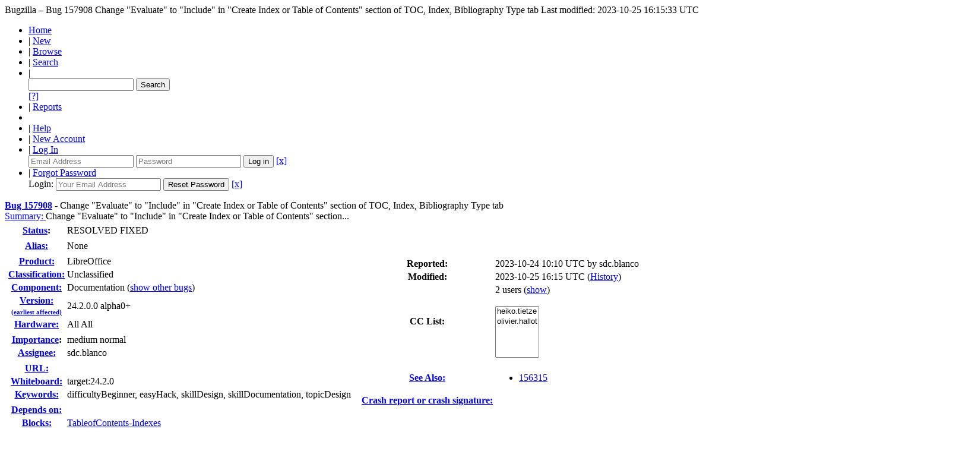

--- FILE ---
content_type: text/html; charset=UTF-8
request_url: https://bugs.documentfoundation.org/show_bug.cgi?id=157908
body_size: 37055
content:
<!DOCTYPE html>
<html lang="en">
  <head>
    <title>157908 &ndash; Change &quot;Evaluate&quot; to &quot;Include&quot; in &quot;Create Index or Table of Contents&quot; section of  TOC, Index, Bibliography Type tab</title>

      <meta http-equiv="Content-Type" content="text/html; charset=UTF-8">

    <meta name="viewport" content="width=device-width, initial-scale=1">

<link href="data/assets/54486398487c111ba3305277d0702e66.css" rel="stylesheet" type="text/css">



    
<script type="text/javascript" src="data/assets/a7c2f3a028f17a9aa60f56dc9d6e732d.js"></script>

    <script type="text/javascript">
    <!--
        YAHOO.namespace('bugzilla');
        YAHOO.util.Event.addListener = function (el, sType, fn, obj, overrideContext) {
               if ( ("onpagehide" in window || YAHOO.env.ua.gecko) && sType === "unload") { sType = "pagehide"; };
               var capture = ((sType == "focusin" || sType == "focusout") && !YAHOO.env.ua.ie) ? true : false;
               return this._addListener(el, this._getType(sType), fn, obj, overrideContext, capture);
         };
        if ( "onpagehide" in window || YAHOO.env.ua.gecko) {
            YAHOO.util.Event._simpleRemove(window, "unload", 
                                           YAHOO.util.Event._unload);
        }
        
        function unhide_language_selector() { 
            YAHOO.util.Dom.removeClass(
                'lang_links_container', 'bz_default_hidden'
            ); 
        } 
        YAHOO.util.Event.onDOMReady(unhide_language_selector);

        
        var BUGZILLA = {
            param: {
                cookiepath: '\/',
                maxusermatches: 1000
            },
            constant: {
                COMMENT_COLS: 80
            },
            string: {
                

                attach_desc_required:
                    "You must enter a Description for this attachment.",
                component_required:
                    "You must select a Component for this bug.",
                description_required:
                    "You must enter a Description for this bug.",
                short_desc_required:
                    "You must enter a Summary for this bug.",
                version_required:
                    "You must select a Version for this bug."
            }
              , api_token: ''
        };

    if (history && history.replaceState) {
      if(!document.location.href.match(/show_bug\.cgi/)) {
        history.replaceState( null,
                             "157908 – Change \"Evaluate\" to \"Include\" in \"Create Index or Table of Contents\" section of  TOC, Index, Bibliography Type tab",
                             "show_bug.cgi?id=157908" );
        document.title = "157908 – Change \"Evaluate\" to \"Include\" in \"Create Index or Table of Contents\" section of  TOC, Index, Bibliography Type tab";
      }
      if (document.location.href.match(/show_bug\.cgi\?.*list_id=/)) {
        var href = document.location.href;
        href = href.replace(/[\?&]+list_id=(\d+|cookie)/, '');
        history.replaceState(null, "157908 – Change \"Evaluate\" to \"Include\" in \"Create Index or Table of Contents\" section of  TOC, Index, Bibliography Type tab", href);
      }
    }
    YAHOO.util.Event.onDOMReady(function() {
      initDirtyFieldTracking();

    });
    // -->
    </script>
<script type="text/javascript" src="data/assets/daf5e0fb6826e6a35280e622913f0c4a.js"></script>

    

    
    <link rel="search" type="application/opensearchdescription+xml"
                       title="Bugzilla" href="./search_plugin.cgi">
    <link rel="shortcut icon" href="images/favicon.ico">
  </head>

  <body 
        class="bugs-documentfoundation-org
                 bz_bug
                 bz_status_RESOLVED
                 bz_product_LibreOffice
                 bz_component_Documentation
                 bz_bug_157908 yui-skin-sam">

  <div id="header"><div id="banner">
  </div>

    <div id="titles">
      <span id="title">Bugzilla &ndash; Bug&nbsp;157908</span>

        <span id="subtitle" class="subheader">Change &quot;Evaluate&quot; to &quot;Include&quot; in &quot;Create Index or Table of Contents&quot; section of  TOC, Index, Bibliography Type tab</span>

        <span id="information" class="header_addl_info">Last modified: 2023-10-25 16:15:33 UTC</span>
    </div>


    <div id="common_links"><ul class="links">
  <li><a href="./">Home</a></li>

  

  <li><span class="separator">| </span><a href="enter_bug.cgi">New</a></li>
  <li><span class="separator">| </span><a href="describecomponents.cgi">Browse</a></li>
  <li><span class="separator">| </span><a href="query.cgi">Search</a></li>

  <li class="form">
    <span class="separator">| </span>
    <form action="buglist.cgi" method="get"
        onsubmit="if (this.quicksearch.value == '')
                  { alert('Please enter one or more search terms first.');
                    return false; } return true;">
    <input type="hidden" id="no_redirect_top" name="no_redirect" value="0">
    <script type="text/javascript">
      if (history && history.replaceState) {
        var no_redirect = document.getElementById("no_redirect_top");
        no_redirect.value = 1;
      }
    </script>
    <input class="txt" type="text" id="quicksearch_top"
           name="quicksearch" aria-labelledby="find_top"
           title="Quick Search" value="">
    <input class="btn" type="submit" value="Search" 
           id="find_top"></form>
  <a href="page.cgi?id=quicksearch.html" title="Quicksearch Help">[?]</a></li>

  <li><span class="separator">| </span><a href="report.cgi">Reports</a></li>

  <li></li>


  <li>
        <span class="separator">| </span>
        <a href="docs/en/html/using/understanding.html" target="_blank">Help</a>
      </li>
    
      <li id="new_account_container_top">
        <span class="separator">| </span>
        <a href="createaccount.cgi">New&nbsp;Account</a>
      </li>

    <li id="mini_login_container_top">
  <span class="separator">| </span>
  <a id="login_link_top" href="show_bug.cgi?id=157908&amp;GoAheadAndLogIn=1"
     onclick="return show_mini_login_form('_top')">Log In</a>

  <form action="show_bug.cgi?id=157908" method="POST"
        class="mini_login bz_default_hidden"
        id="mini_login_top">
    <input id="Bugzilla_login_top" required
           name="Bugzilla_login" class="bz_login"
        type="email" placeholder="Email Address">
    <input class="bz_password" name="Bugzilla_password" type="password"
           id="Bugzilla_password_top" required
           placeholder="Password">
    <input type="hidden" name="Bugzilla_login_token"
           value="">
    <input type="submit" name="GoAheadAndLogIn" value="Log in"
            id="log_in_top">
    <a href="#" onclick="return hide_mini_login_form('_top')">[x]</a>
  </form>
</li>


  <li id="forgot_container_top">
    <span class="separator">| </span>
    <a id="forgot_link_top" href="show_bug.cgi?id=157908&amp;GoAheadAndLogIn=1#forgot"
       onclick="return show_forgot_form('_top')">Forgot Password</a>
    <form action="token.cgi" method="post" id="forgot_form_top"
          class="mini_forgot bz_default_hidden">
      <label for="login_top">Login:</label>
      <input name="loginname" size="20" id="login_top" required
          type="email" placeholder="Your Email Address">
      <input id="forgot_button_top" value="Reset Password" type="submit">
      <input type="hidden" name="a" value="reqpw">
      <input type="hidden" id="token_top" name="token"
             value="1769076806-GJLzLFUlTVGQcbjmjEdMUvC4MOiG117hFrAUsx2GG6k">
      <a href="#" onclick="return hide_forgot_form('_top')">[x]</a>
    </form>
  </li>
</ul>
    </div>
  </div>

  <div id="bugzilla-body"><!--<div class="center">
<a href="https://www.libreoffice.org/download/download/?version=7.2.0">
<img border="0" alt="Download it now!" src="https://wiki.documentfoundation.org/images/6/61/7.2_RC2_available.png" width="500" height=166">
</a>
</div>
-->


<script type="text/javascript">
<!--

//-->
</script>

<form name="changeform" id="changeform" method="post" action="process_bug.cgi">

  <input type="hidden" name="delta_ts" value="2023-10-25 16:15:33">
  <input type="hidden" name="id" value="157908">
  <input type="hidden" name="token" value="1769076806-ZhajBzax3CHV1L-jPIrqL9IQ0CbwRTKbK8mhJu5szRk">
<div class="bz_short_desc_container edit_form">
     <a href="show_bug.cgi?id=157908"><b>Bug&nbsp;157908</b></a> <span id="summary_container" class="bz_default_hidden">
      - <span id="short_desc_nonedit_display">Change &quot;Evaluate&quot; to &quot;Include&quot; in &quot;Create Index or Table of Contents&quot; section of  TOC, Index, Bibliography Type tab</span>
     </span>

    <div id="summary_input"><span class="field_label "
    id="field_label_short_desc">


  <a 
      title="The bug summary is a short sentence which succinctly describes what the bug is about."
      class="field_help_link"
      href="page.cgi?id=fields.html#short_desc"
  >Summary:
   </a>

</span><span title="Change &quot;Evaluate&quot; to &quot;Include&quot; in &quot;Create Index or Table of Contents&quot; section of  TOC, Index, Bibliography Type tab">Change &quot;Evaluate&quot; to &quot;Include&quot; in &quot;Create Index or Table of Contents&quot; section...
        </span>
    </div>
  </div>
  <script type="text/javascript">
    hideEditableField('summary_container',
                      'summary_input',
                      'summary_edit_action',
                      'short_desc',
                      'Change \"Evaluate\" to \"Include\" in \"Create Index or Table of Contents\" section of  TOC, Index, Bibliography Type tab' );
  </script>
  <table class="edit_form">
    <tr>
      
      <td id="bz_show_bug_column_1" class="bz_show_bug_column">     
        <table>
          <tr>
    <th class="field_label">
      <a href="page.cgi?id=fields.html#bug_status">Status</a>:
    </th>
    <td id="bz_field_status">
      <span id="static_bug_status">RESOLVED
          FIXED
      </span>
    </td>
  </tr>
<tr>
    <td colspan="2" class="bz_section_spacer"></td>
  </tr>
<tr><th class="field_label "
    id="field_label_alias">


  <a 
      title="A short, unique name assigned to a bug in order to assist with looking it up and referring to it in other places in Bugzilla."
      class="field_help_link"
      href="page.cgi?id=fields.html#alias"
  >Alias:
   </a>

</th>
    <td>
        None
    </td>
  </tr>
<tr>
    <td colspan="2" class="bz_section_spacer"></td>
  </tr>
<tr><th class="field_label "
    id="field_label_product">


  <a 
      title="Bugs are categorised into Products and Components."
      class="field_help_link"
      href="describecomponents.cgi"
  >Product:
   </a>

</th>
  <td class="field_value "
      id="field_container_product" >LibreOffice

</td>
    </tr>

    
    <tr class="bz_default_hidden"><th class="field_label "
    id="field_label_classification">


  <a 
      title="Bugs are categorised into Classifications, Products and Components. classifications is the top-level categorisation."
      class="field_help_link"
      href="page.cgi?id=fields.html#classification"
  >Classification:
   </a>

</th>
  <td class="field_value "
      id="field_container_classification" >Unclassified

</td>
    </tr>
        
    
    
    <tr><th class="field_label "
    id="field_label_component">


  <a 
      title="Components are second-level categories; each belongs to a particular Product. Select a Product to narrow down this list."
      class="field_help_link"
      href="describecomponents.cgi?product=LibreOffice"
  >Component:
   </a>

</th>
  <td class="field_value "
      id="field_container_component" >Documentation

  (<a href="buglist.cgi?component=Documentation&amp;product=LibreOffice&amp;bug_status=__open__"
      target="_blank">show other bugs</a>)
</td>
    </tr>
    <tr><th class="field_label "
    id="field_label_version">


  <a 
      title="The earliest version of the software in which the bug can be reproduced."
      class="field_help_link"
      href="page.cgi?id=fields.html#version"
  >
     
     <div style="align:right;">Version:<br>
       <span style="font-size: 70%;">(earliest affected)</span>
     </div>
   </a>

</th>
<td>24.2.0.0 alpha0+
  </td>
    </tr>
        
    
        
    <tr><th class="field_label "
    id="field_label_rep_platform">


  <a 
      title="The hardware platform the bug was observed on. Note: When searching, selecting the option &quot;All&quot; only finds bugs whose value for this field is literally the word &quot;All&quot;."
      class="field_help_link"
      href="page.cgi?id=fields.html#rep_platform"
  >Hardware:
   </a>

</th>
      <td class="field_value">All
        All
      </td>
    </tr>
          <tr>
    <td colspan="2" class="bz_section_spacer"></td>
  </tr>
          
          <tr>
      <th class="field_label">
        <label  accesskey="i">
          <a href="page.cgi?id=fields.html#importance"><u>I</u>mportance</a></label>:
      </th>
      <td>medium
       normal
      </td>
    </tr>
          
          <tr><th class="field_label "
    id="field_label_assigned_to">


  <a 
      title="The person in charge of resolving the bug."
      class="field_help_link"
      href="page.cgi?id=fields.html#assigned_to"
  >Assignee:
   </a>

</th>
      <td><span class="vcard">sdc.blanco
</span>
      </td>
    </tr>

    <script type="text/javascript">
      assignToDefaultOnChange(['product', 'component'],
        'libreoffice-bugs\x40lists.freedesktop.org',
        '');
    </script>
          <tr>
    <td colspan="2" class="bz_section_spacer"></td>
  </tr>
          <tr><th class="field_label "
    id="field_label_bug_file_loc">


  <a 
      title="Bugs can have a URL associated with them - for example, a pointer to a web site where the problem is seen."
      class="field_help_link"
      href="page.cgi?id=fields.html#bug_file_loc"
  >URL:
   </a>

</th>
    <td>
      <span id="bz_url_input_area">
      </span>
    </td>
  </tr>

    <tr><th class="field_label "
    id="field_label_status_whiteboard">


  <a 
      title="Each bug has a free-form single line text entry box for adding tags and status information."
      class="field_help_link"
      href="page.cgi?id=fields.html#status_whiteboard"
  >Whiteboard:
   </a>

</th><td>target:24.2.0  
  </td>
    </tr>

    <tr><th class="field_label "
    id="field_label_keywords">


  <a 
      title="You can add keywords from a defined list to bugs, in order to easily identify and group them."
      class="field_help_link"
      href="describekeywords.cgi"
  >Keywords:
   </a>

</th>
  <td class="field_value "
      id="field_container_keywords" >difficultyBeginner, easyHack, skillDesign, skillDocumentation, topicDesign

</td>
    </tr>
          <tr>
    <td colspan="2" class="bz_section_spacer"></td>
  </tr>

          
<tr><th class="field_label "
    id="field_label_dependson">


  <a 
      title="The bugs listed here must be resolved before this bug can be resolved."
      class="field_help_link"
      href="page.cgi?id=fields.html#dependson"
  >Depends on:
   </a>

</th>

  <td>
    <span id="dependson_input_area">
    </span>

  </td>
  </tr>
  
  <tr><th class="field_label "
    id="field_label_blocked">


  <a 
      title="This bug must be resolved before the bugs listed in this field can be resolved."
      class="field_help_link"
      href="page.cgi?id=fields.html#blocked"
  >Blocks:
   </a>

</th>

  <td>
    <span id="blocked_input_area">
    </span>
<a class="bz_bug_link 
          bz_status_NEW "
   title="NEW - [META] Table of Contents and Indexes bugs and enhancements"
   href="show_bug.cgi?id=89606">TableofContents-Indexes</a> 
  </td>
  </tr>

    <tr>
      <th>&nbsp;</th>

      <td id="show_dependency_tree_or_graph">
        Show dependency <a href="showdependencytree.cgi?id=157908&amp;hide_resolved=1">tree</a>

          /&nbsp;<a href="showdependencygraph.cgi?id=157908">graph</a>
      </td>
    </tr>
          
        </table>
      </td>
      <td>
        <div class="bz_column_spacer">&nbsp;</div>
      </td>
      
      <td id="bz_show_bug_column_2" class="bz_show_bug_column">
        <table>
        <tr>
    <th class="field_label">
      Reported:
    </th>
    <td>2023-10-24 10:10 UTC by <span class="vcard">sdc.blanco
</span>
    </td>
  </tr>
  
  <tr>
    <th class="field_label">
      Modified:
    </th>
    <td>2023-10-25 16:15 UTC
      (<a href="show_activity.cgi?id=157908">History</a>)
    </td>
  
  </tr>
<tr>
      <th class="field_label">
        <label  accesskey="a">
          CC List:
        </label>
      </th>
      <td>2 
          users
          <span id="cc_edit_area_showhide_container" class="bz_default_hidden">
            (<a href="#" id="cc_edit_area_showhide">show</a>)
          </span>
        <div id="cc_edit_area">
          <br>
            <select id="cc" multiple="multiple" size="5" >
                <option value="heiko.tietze">heiko.tietze</option>
                <option value="olivier.hallot">olivier.hallot</option>
            </select>
        </div>
          <script type="text/javascript">
            hideEditableField( 'cc_edit_area_showhide_container', 
                               'cc_edit_area', 
                               'cc_edit_area_showhide', 
                               '', 
                               '');  
          </script>
      </td>
    </tr>

<tr>
    <td colspan="2" class="bz_section_spacer"></td>
  </tr>
<tr><th class="field_label "
    id="field_label_see_also">


  <a 
      title="This allows you to refer to bugs in other installations. You can enter a URL to a bug in the 'Add Bug URLs' field to note that that bug is related to this one. You can enter multiple URLs at once by separating them with whitespace. You should normally use this field to refer to bugs in other installations. For bugs in this installation, it is better to use the Depends on and Blocks fields."
      class="field_help_link"
      href="page.cgi?id=fields.html#see_also"
  >See Also:
   </a>

</th>
  <td class="field_value "
      id="field_container_see_also" ><ul class="bug_urls">
          <li><a class="bz_bug_link 
          bz_status_RESOLVED  bz_closed"
   title="RESOLVED NOTABUG - &quot;Evaluate up to level&quot; changed meaning?"
   href="show_bug.cgi?id=156315">156315</a>
          </li></ul>

</td>
    </tr> 
<tr>
      <th class="field_label "
    id="field_label_cf_crashreport">


  <a 
      title="A crash signature (or a crash report UUID / URL) linking the bug report to crashreport.libreoffice.org. A signature is surrounded by double-quotes and square brackets so it can be linked: [&quot;crash-sign&quot;]. For several, separate by commas: [&quot;sign1&quot;,&quot;sign2&quot;]."
      class="field_help_link"
      href="page.cgi?id=fields.html#cf_crashreport"
  >Crash report or crash signature:
   </a>

</th>
  <td class="field_value "
      id="field_container_cf_crashreport" >

</td>
    </tr>
<tr>
    <td colspan="2" class="bz_section_spacer"></td>
  </tr>



        </table>
      </td>
    </tr>
    <tr>
      <td colspan="3">
          <hr id="bz_top_half_spacer">
      </td>
    </tr>
  </table>

  <table id="bz_big_form_parts">
  <tr>
  <td>

    
<script type="text/javascript">
<!--
function toggle_display(link) {
    var table = document.getElementById("attachment_table");
    var view_all = document.getElementById("view_all");
    var hide_obsolete_url_parameter = "&hide_obsolete=1";
    // Store current height for scrolling later
    var originalHeight = table.offsetHeight;
    var rows = YAHOO.util.Dom.getElementsByClassName(
        'bz_tr_obsolete', 'tr', table);

    for (var i = 0; i < rows.length; i++) {
        bz_toggleClass(rows[i], 'bz_default_hidden');
    }

    if (YAHOO.util.Dom.hasClass(rows[0], 'bz_default_hidden')) {
        link.innerHTML = "Show Obsolete";
        view_all.href = view_all.href + hide_obsolete_url_parameter 
    }
    else {
        link.innerHTML = "Hide Obsolete";
        view_all.href = view_all.href.replace(hide_obsolete_url_parameter,"");
    }

    var newHeight = table.offsetHeight;
    // This scrolling makes the window appear to not move at all.
    window.scrollBy(0, newHeight - originalHeight);

    return false;
}
//-->
</script>

<br>
<table id="attachment_table">
  <tr id="a0">
    <th colspan="2" class="left">
      Attachments
    </th>
  </tr>


      <tr id="a1" class="bz_contenttype_image_png">
        <td>
            <a href="attachment.cgi?id=190413"
               title="View the content of the attachment">
          <b>proposed help entries for &quot;Include up to level&quot;</b></a>

          <span class="bz_attach_extra_info">
              (117.99 KB,
                image/png)

            <br>
            <a href="#attach_190413"
               title="Go to the comment associated with the attachment">2023-10-25 12:46 UTC</a>,

            <span class="vcard">sdc.blanco
</span>
          </span>
        </td>


        <td>
          <a href="attachment.cgi?id=190413&amp;action=edit">Details</a>
        </td>
      </tr>

  <tr class="bz_attach_footer">
    <td colspan="2">
        <span class="bz_attach_view_hide">
            <a id="view_all" href="attachment.cgi?bugid=157908&amp;action=viewall">View All</a>
        </span>
        <a href="attachment.cgi?bugid=157908&amp;action=enter">Add an attachment</a>
        (proposed patch, testcase, etc.)
    </td>
  </tr>
</table>
<br>
<div id="add_comment" class="bz_section_additional_comments">
      <table>
        <tr>
          <td>
            <fieldset>
              <legend>Note</legend>
              You need to
              <a href="show_bug.cgi?id=157908&amp;GoAheadAndLogIn=1">log in</a>
              before you can comment on or make changes to this bug.
            </fieldset>
          </td>
        </tr> 
      </table>
  </div>
  </td>
  <td>
  </td>
  </tr></table>

  
  <div id="comments"><script src="js/comments.js" type="text/javascript">
</script>

<script type="text/javascript">
<!--
  /* Adds the reply text to the 'comment' textarea */
  function replyToComment(id, real_id, name) {
      var prefix = "(In reply to " + name + " from comment #" + id + ")\n";
      var replytext = "";
        /* pre id="comment_name_N" */
        var text_elem = document.getElementById('comment_text_'+id);
        var text = getText(text_elem);
        replytext = prefix + wrapReplyText(text);


      /* <textarea id="comment"> */
      var textarea = document.getElementById('comment');
      if (textarea.value != replytext) {
          textarea.value += replytext;
      }

      textarea.focus();
  } 
//-->
</script>


<!-- This auto-sizes the comments and positions the collapse/expand links 
     to the right. -->
<table class="bz_comment_table">
<tr>
<td>
<div id="c0" class="bz_comment bz_first_comment">

      <div class="bz_first_comment_head">


        <span class="bz_comment_number">
          <a 
             href="show_bug.cgi?id=157908#c0">Description</a>
        </span>

        <span class="bz_comment_user">
          <span class="vcard">sdc.blanco
</span>
        </span>

        <span class="bz_comment_user_images">
        </span>

        <span class="bz_comment_time">
          2023-10-24 10:10:52 UTC
        </span>

      </div>




<pre class="bz_comment_text"><a class="bz_bug_link 
          bz_status_RESOLVED  bz_closed"
   title="RESOLVED NOTABUG - &quot;Evaluate up to level&quot; changed meaning?"
   href="show_bug.cgi?id=156315">Bug 156315</a> brought attention to the &quot;Evaluate up to level&quot; option in 
Insert &gt; TOC and Index &gt; TOC, Index, Bibliography &gt; Type tab.

There was a problem about how to understand that option. 

I propose to change &quot;Evaluate&quot; -&gt; &quot;Include&quot;, so that the option would be:

&quot;Include up to level&quot; [spinbox]

This should give a better indication of the function of this option.

Additional problems in help [1].

In bug <a class="bz_bug_link 
          bz_status_RESOLVED  bz_closed"
   title="RESOLVED NOTABUG - &quot;Evaluate up to level&quot; changed meaning?"
   href="show_bug.cgi?id=156315#c7">Bug 156315 comment 7</a>, Andreas Heinisch noted that the help entry for this option is wrong - currently:  &quot;Enter the number of outline levels to include in the index.&quot;

Proposal to change entry to:

&quot;Specify the maximum outline level for a paragraph style specified in ”Create from” to be included in the index.&quot;

Finally, no mention is made in &quot;Additional Styles&quot; about the effect of this option. Proposal to add the following sentence (where &quot;Evaluate&quot; would become &quot;Include&quot; if this change is made): 

   &quot;If the assigned paragraph style has an outline level, then it is included only when its outline level is less than or equal to the value specified in ”Evaluate up to level”.


[1]  <a href="https://help.libreoffice.org/24.2/en-US/text/swriter/01/04120211.html">https://help.libreoffice.org/24.2/en-US/text/swriter/01/04120211.html</a></pre>
    </div>

    <div id="c1" class="bz_comment">

      <div class="bz_comment_head">


        <span class="bz_comment_number">
          <a 
             href="show_bug.cgi?id=157908#c1">Comment 1</a>
        </span>

        <span class="bz_comment_user">
          <span class="vcard"><span class="fn">Heiko Tietze</span>
</span>
        </span>

        <span class="bz_comment_user_images">
        </span>

        <span class="bz_comment_time">
          2023-10-25 08:55:12 UTC
        </span>

      </div>




<pre class="bz_comment_text">(In reply to sdc.blanco from <a href="show_bug.cgi?id=157908#c0">comment #0</a>)
<span class="quote">&gt; &quot;Include up to level&quot; [spinbox]</span >
Sounds good to me.

Code pointer: sw/uiconfig/swriter/ui/tocindexpage.ui

<span class="quote">&gt; &quot;Specify the maximum outline level for a paragraph style specified in
&gt; ”Create from” to be included in the index.&quot;</span >
Too complicated, IMO. How about &quot;Limit the outline level to this value&quot;. Personally I like examples in documentations, kind of &quot;If you want to exclude all headings from the 3rd level set this value to 2&quot;

<span class="quote">&gt;    &quot;If the assigned paragraph style has an outline level, then it is
&gt; included only when its outline level is less than or equal to the value
&gt; specified in ”Evaluate up to level”.</span >
If this is going to be an extended tooltip it would spawn over the whole screen (we do not properly break lines).

=&gt; documentation</pre>
    </div>

    <div id="c2" class="bz_comment">

      <div class="bz_comment_head">


        <span class="bz_comment_number">
          <a 
             href="show_bug.cgi?id=157908#c2">Comment 2</a>
        </span>

        <span class="bz_comment_user">
          <span class="vcard">sdc.blanco
</span>
        </span>

        <span class="bz_comment_user_images">
        </span>

        <span class="bz_comment_time">
          2023-10-25 10:52:50 UTC
        </span>

      </div>




<pre class="bz_comment_text"><a href="https://gerrit.libreoffice.org/c/core/+/158432/2">https://gerrit.libreoffice.org/c/core/+/158432/2</a></pre>
    </div>

    <div id="c3" class="bz_comment">

      <div class="bz_comment_head">


        <span class="bz_comment_number">
          <a 
             href="show_bug.cgi?id=157908#c3">Comment 3</a>
        </span>

        <span class="bz_comment_user">
          <span class="vcard">sdc.blanco
</span>
        </span>

        <span class="bz_comment_user_images">
        </span>

        <span class="bz_comment_time">
          2023-10-25 12:46:10 UTC
        </span>

      </div>




<pre class="bz_comment_text">Created <span class=""><a href="https://bugs.documentfoundation.org/attachment.cgi?id=190413" name="attach_190413" title="proposed help entries for &quot;Include up to level&quot;">attachment 190413</a> <a href="https://bugs.documentfoundation.org/attachment.cgi?id=190413&amp;action=edit" title="proposed help entries for &quot;Include up to level&quot;">[details]</a></span>
proposed help entries for &quot;Include up to level&quot;

(In reply to Heiko Tietze from <a href="show_bug.cgi?id=157908#c1">comment #1</a>)
<span class="quote">&gt; Too complicated, IMO. </span >
Because it is complicated -- namely a conditional operation depending on which options are selected in &quot;Create From&quot;.  See attachment for formatted version. 

<span class="quote">&gt; Personally I like examples in documentations.</span >
Does not seem necessary in this particular case, but here is a proposal:

For example, choose 2 to include specified paragraphs with outline level 1 or 2.
 
<span class="quote">&gt; If this is going to be an extended tooltip...</span >
Not a tooltip proposal. Meant as needed addition to help page. See attachment.

<a href="https://gerrit.libreoffice.org/c/help/+/158435">https://gerrit.libreoffice.org/c/help/+/158435</a></pre>
    </div>

    <div id="c4" class="bz_comment">

      <div class="bz_comment_head">


        <span class="bz_comment_number">
          <a 
             href="show_bug.cgi?id=157908#c4">Comment 4</a>
        </span>

        <span class="bz_comment_user">
          <span class="vcard"><span class="fn">Commit Notification</span>
</span>
        </span>

        <span class="bz_comment_user_images">
        </span>

        <span class="bz_comment_time">
          2023-10-25 16:06:54 UTC
        </span>

      </div>




<pre class="bz_comment_text">Seth Chaiklin committed a patch related to this issue.
It has been pushed to &quot;master&quot;:

<a href="https://git.libreoffice.org/help/commit/3ae6c825415ce74ed8f0487acc043fd3a41c46e4">https://git.libreoffice.org/help/commit/3ae6c825415ce74ed8f0487acc043fd3a41c46e4</a>

<a class="bz_bug_link 
          bz_status_RESOLVED  bz_closed"
   title="RESOLVED FIXED - Change &quot;Evaluate&quot; to &quot;Include&quot; in &quot;Create Index or Table of Contents&quot; section of TOC, Index, Bibliography Type tab"
   href="show_bug.cgi?id=157908">tdf#157908</a> update label change to &quot;Include up to level&quot;</pre>
    </div>

    <div id="c5" class="bz_comment">

      <div class="bz_comment_head">


        <span class="bz_comment_number">
          <a 
             href="show_bug.cgi?id=157908#c5">Comment 5</a>
        </span>

        <span class="bz_comment_user">
          <span class="vcard"><span class="fn">Commit Notification</span>
</span>
        </span>

        <span class="bz_comment_user_images">
        </span>

        <span class="bz_comment_time">
          2023-10-25 16:11:57 UTC
        </span>

      </div>




<pre class="bz_comment_text">Seth Chaiklin committed a patch related to this issue.
It has been pushed to &quot;master&quot;:

<a href="https://git.libreoffice.org/core/commit/9f3e8b2546563cdabbe01838a72ed542c7f58875">https://git.libreoffice.org/core/commit/9f3e8b2546563cdabbe01838a72ed542c7f58875</a>

<a class="bz_bug_link 
          bz_status_RESOLVED  bz_closed"
   title="RESOLVED FIXED - Change &quot;Evaluate&quot; to &quot;Include&quot; in &quot;Create Index or Table of Contents&quot; section of TOC, Index, Bibliography Type tab"
   href="show_bug.cgi?id=157908">tdf#157908</a>   &quot;Evaluate&quot; -&gt; &quot;Include&quot; in outline level option

It will be available in 24.2.0.

The patch should be included in the daily builds available at
<a href="https://dev-builds.libreoffice.org/daily/">https://dev-builds.libreoffice.org/daily/</a> in the next 24-48 hours. More
information about daily builds can be found at:
<a href="https://wiki.documentfoundation.org/Testing_Daily_Builds">https://wiki.documentfoundation.org/Testing_Daily_Builds</a>

Affected users are encouraged to test the fix and report feedback.</pre>
    </div>


  

</td>
<td>
</td>
</tr></table>
  </div>
        

</form>

<hr>
<ul class="related_actions">
    <li><a href="show_bug.cgi?format=multiple&amp;id=157908">Format For Printing</a></li>
    <li>&nbsp;-&nbsp;<a href="show_bug.cgi?ctype=xml&amp;id=157908">XML</a></li>
    <li>&nbsp;-&nbsp;<a href="enter_bug.cgi?cloned_bug_id=157908">Clone This Bug</a></li>
    
    <li>&nbsp;-&nbsp;<a href="#">Top of page </a></li>
    </ul>

<br>
</div>

    <div id="footer">
      <div class="intro"></div>
<ul id="useful-links">
  <li id="links-actions"><ul class="links">
  <li><a href="./">Home</a></li>

  

  <li><span class="separator">| </span><a href="enter_bug.cgi">New</a></li>
  <li><span class="separator">| </span><a href="describecomponents.cgi">Browse</a></li>
  <li><span class="separator">| </span><a href="query.cgi">Search</a></li>

  <li class="form">
    <span class="separator">| </span>
    <form action="buglist.cgi" method="get"
        onsubmit="if (this.quicksearch.value == '')
                  { alert('Please enter one or more search terms first.');
                    return false; } return true;">
    <input type="hidden" id="no_redirect_bottom" name="no_redirect" value="0">
    <script type="text/javascript">
      if (history && history.replaceState) {
        var no_redirect = document.getElementById("no_redirect_bottom");
        no_redirect.value = 1;
      }
    </script>
    <input class="txt" type="text" id="quicksearch_bottom"
           name="quicksearch" aria-labelledby="find_bottom"
           title="Quick Search" value="">
    <input class="btn" type="submit" value="Search" 
           id="find_bottom"></form>
  <a href="page.cgi?id=quicksearch.html" title="Quicksearch Help">[?]</a></li>

  <li><span class="separator">| </span><a href="report.cgi">Reports</a></li>

  <li></li>


  <li>
        <span class="separator">| </span>
        <a href="docs/en/html/using/understanding.html" target="_blank">Help</a>
      </li>
    
      <li id="new_account_container_bottom">
        <span class="separator">| </span>
        <a href="createaccount.cgi">New&nbsp;Account</a>
      </li>

    <li id="mini_login_container_bottom">
  <span class="separator">| </span>
  <a id="login_link_bottom" href="show_bug.cgi?id=157908&amp;GoAheadAndLogIn=1"
     onclick="return show_mini_login_form('_bottom')">Log In</a>

  <form action="show_bug.cgi?id=157908" method="POST"
        class="mini_login bz_default_hidden"
        id="mini_login_bottom">
    <input id="Bugzilla_login_bottom" required
           name="Bugzilla_login" class="bz_login"
        type="email" placeholder="Email Address">
    <input class="bz_password" name="Bugzilla_password" type="password"
           id="Bugzilla_password_bottom" required
           placeholder="Password">
    <input type="hidden" name="Bugzilla_login_token"
           value="">
    <input type="submit" name="GoAheadAndLogIn" value="Log in"
            id="log_in_bottom">
    <a href="#" onclick="return hide_mini_login_form('_bottom')">[x]</a>
  </form>
</li>


  <li id="forgot_container_bottom">
    <span class="separator">| </span>
    <a id="forgot_link_bottom" href="show_bug.cgi?id=157908&amp;GoAheadAndLogIn=1#forgot"
       onclick="return show_forgot_form('_bottom')">Forgot Password</a>
    <form action="token.cgi" method="post" id="forgot_form_bottom"
          class="mini_forgot bz_default_hidden">
      <label for="login_bottom">Login:</label>
      <input name="loginname" size="20" id="login_bottom" required
          type="email" placeholder="Your Email Address">
      <input id="forgot_button_bottom" value="Reset Password" type="submit">
      <input type="hidden" name="a" value="reqpw">
      <input type="hidden" id="token_bottom" name="token"
             value="1769076806-GJLzLFUlTVGQcbjmjEdMUvC4MOiG117hFrAUsx2GG6k">
      <a href="#" onclick="return hide_forgot_form('_bottom')">[x]</a>
    </form>
  </li>
</ul>
  </li>

  




  
</ul>

  <div class="license" style="font-size:75%"><p>
<a href="https://www.documentfoundation.org/imprint">Impressum (Legal Info)</a> | <a href="https://www.documentfoundation.org/privacy">Privacy Policy</a> | Copyright information: Please note that all contributions to The Document Foundation Bugzilla are considered to be released under the <a href="https://creativecommons.org/licenses/by-sa/4.0/">Creative Commons Attribution-ShareAlike 4.0 International License</a>, unless otherwise specified. Source code form contributions such as patches are considered to be modifications under the <a href="https://www.libreoffice.org/download/license/">Mozilla Public License v2.0</a>. "LibreOffice" and "The Document Foundation" are registered trademarks of their corresponding registered owners or are in actual use as trademarks in one or more countries. Their respective logos and icons are also subject to international copyright laws. Use thereof is explained in our <a href="https://wiki.documentfoundation.org/TradeMark_Policy">trademark policy</a>.</p>
  </div>

  <div class="outro"></div>
</div>

      <div class="outro"></div>
    </div>

  </body>
</html>